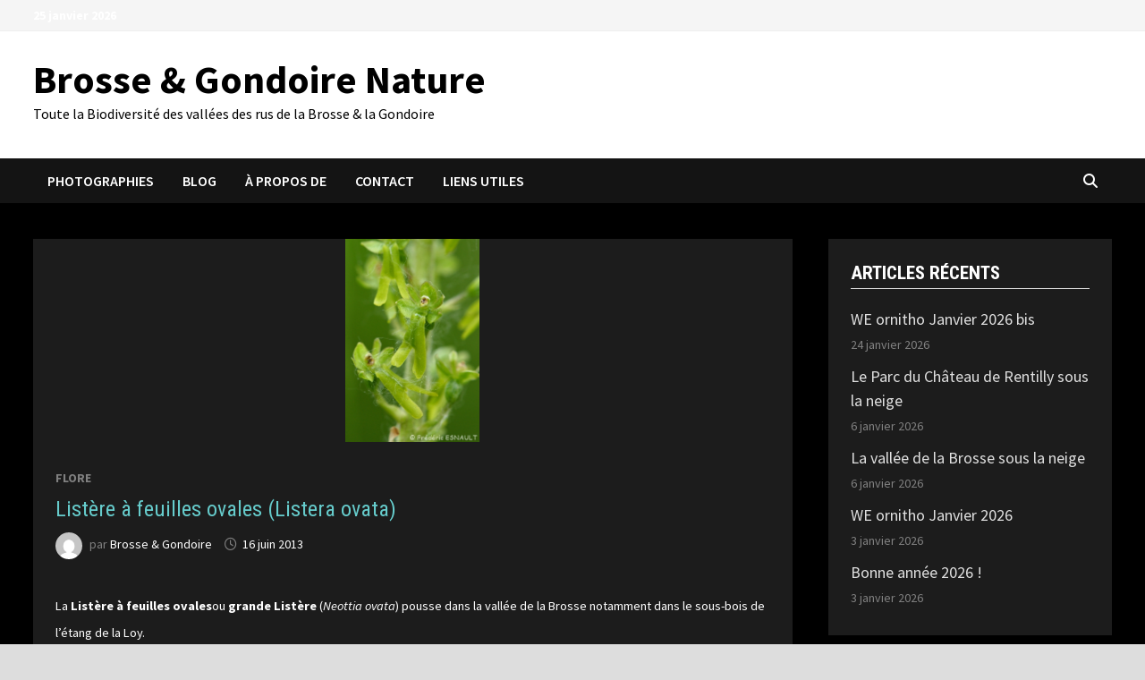

--- FILE ---
content_type: text/html; charset=UTF-8
request_url: http://brosse-et-gondoire.fr/listere-a-feuilles-ovales-listera-ovata/
body_size: 13922
content:
<!doctype html>
<html lang="fr-FR">
<head>
	<meta charset="UTF-8">
	<meta name="viewport" content="width=device-width, initial-scale=1">
	<link rel="profile" href="https://gmpg.org/xfn/11">

	<meta name='robots' content='index, follow, max-image-preview:large, max-snippet:-1, max-video-preview:-1' />

	<!-- This site is optimized with the Yoast SEO plugin v26.8 - https://yoast.com/product/yoast-seo-wordpress/ -->
	<title>Listère à feuilles ovales (Listera ovata) - Brosse &amp; Gondoire Nature</title>
	<meta name="description" content="La Listère à feuilles ovales (Neottia ovata) pousse dans la vallée de la Brosse notamment dans le sous-bois de l&#039;étang de la Loy." />
	<link rel="canonical" href="http://brosse-et-gondoire.fr/listere-a-feuilles-ovales-listera-ovata/" />
	<meta property="og:locale" content="fr_FR" />
	<meta property="og:type" content="article" />
	<meta property="og:title" content="Listère à feuilles ovales (Listera ovata) - Brosse &amp; Gondoire Nature" />
	<meta property="og:description" content="La Listère à feuilles ovales (Neottia ovata) pousse dans la vallée de la Brosse notamment dans le sous-bois de l&#039;étang de la Loy." />
	<meta property="og:url" content="http://brosse-et-gondoire.fr/listere-a-feuilles-ovales-listera-ovata/" />
	<meta property="og:site_name" content="Brosse &amp; Gondoire Nature" />
	<meta property="article:publisher" content="https://www.facebook.com/profile.php?id=100063848509993" />
	<meta property="article:published_time" content="2013-06-16T19:32:05+00:00" />
	<meta property="article:modified_time" content="2024-06-02T19:11:27+00:00" />
	<meta property="og:image" content="http://brosse-et-gondoire.fr/wp-content/uploads/2013/06/LA-BROSSE_2020-05-21_12-40-41.jpg?v=1600718721" />
	<meta property="og:image:width" content="331" />
	<meta property="og:image:height" content="500" />
	<meta property="og:image:type" content="image/jpeg" />
	<meta name="author" content="Brosse &amp; Gondoire" />
	<meta name="twitter:card" content="summary_large_image" />
	<meta name="twitter:label1" content="Écrit par" />
	<meta name="twitter:data1" content="Brosse &amp; Gondoire" />
	<meta name="twitter:label2" content="Durée de lecture estimée" />
	<meta name="twitter:data2" content="1 minute" />
	<script type="application/ld+json" class="yoast-schema-graph">{"@context":"https://schema.org","@graph":[{"@type":"Article","@id":"http://brosse-et-gondoire.fr/listere-a-feuilles-ovales-listera-ovata/#article","isPartOf":{"@id":"http://brosse-et-gondoire.fr/listere-a-feuilles-ovales-listera-ovata/"},"author":{"name":"Brosse &amp; Gondoire","@id":"http://brosse-et-gondoire.fr/#/schema/person/d265af3cfd0e6f1fb5d30119be4ba5a6"},"headline":"Listère à feuilles ovales (Listera ovata)","datePublished":"2013-06-16T19:32:05+00:00","dateModified":"2024-06-02T19:11:27+00:00","mainEntityOfPage":{"@id":"http://brosse-et-gondoire.fr/listere-a-feuilles-ovales-listera-ovata/"},"wordCount":78,"commentCount":0,"publisher":{"@id":"http://brosse-et-gondoire.fr/#organization"},"image":{"@id":"http://brosse-et-gondoire.fr/listere-a-feuilles-ovales-listera-ovata/#primaryimage"},"thumbnailUrl":"http://brosse-et-gondoire.fr/wp-content/uploads/2013/06/LA-BROSSE_2020-05-21_12-40-41.jpg?v=1600718721","keywords":["- Découverte &lt;2020","- Inventaire : Orchidées","- Inventaire : Tous","- Lieu : Bois de l'étang de la Loy","- Lieu : Mare à Lolo","- Lieu : Vallée du ru de la Brosse","Flore"],"articleSection":["Flore"],"inLanguage":"fr-FR","potentialAction":[{"@type":"CommentAction","name":"Comment","target":["http://brosse-et-gondoire.fr/listere-a-feuilles-ovales-listera-ovata/#respond"]}]},{"@type":"WebPage","@id":"http://brosse-et-gondoire.fr/listere-a-feuilles-ovales-listera-ovata/","url":"http://brosse-et-gondoire.fr/listere-a-feuilles-ovales-listera-ovata/","name":"Listère à feuilles ovales (Listera ovata) - Brosse &amp; Gondoire Nature","isPartOf":{"@id":"http://brosse-et-gondoire.fr/#website"},"primaryImageOfPage":{"@id":"http://brosse-et-gondoire.fr/listere-a-feuilles-ovales-listera-ovata/#primaryimage"},"image":{"@id":"http://brosse-et-gondoire.fr/listere-a-feuilles-ovales-listera-ovata/#primaryimage"},"thumbnailUrl":"http://brosse-et-gondoire.fr/wp-content/uploads/2013/06/LA-BROSSE_2020-05-21_12-40-41.jpg?v=1600718721","datePublished":"2013-06-16T19:32:05+00:00","dateModified":"2024-06-02T19:11:27+00:00","description":"La Listère à feuilles ovales (Neottia ovata) pousse dans la vallée de la Brosse notamment dans le sous-bois de l'étang de la Loy.","breadcrumb":{"@id":"http://brosse-et-gondoire.fr/listere-a-feuilles-ovales-listera-ovata/#breadcrumb"},"inLanguage":"fr-FR","potentialAction":[{"@type":"ReadAction","target":["http://brosse-et-gondoire.fr/listere-a-feuilles-ovales-listera-ovata/"]}]},{"@type":"ImageObject","inLanguage":"fr-FR","@id":"http://brosse-et-gondoire.fr/listere-a-feuilles-ovales-listera-ovata/#primaryimage","url":"http://brosse-et-gondoire.fr/wp-content/uploads/2013/06/LA-BROSSE_2020-05-21_12-40-41.jpg?v=1600718721","contentUrl":"http://brosse-et-gondoire.fr/wp-content/uploads/2013/06/LA-BROSSE_2020-05-21_12-40-41.jpg?v=1600718721","width":331,"height":500,"caption":"Listère à feuilles ovales (Listera ovata)"},{"@type":"BreadcrumbList","@id":"http://brosse-et-gondoire.fr/listere-a-feuilles-ovales-listera-ovata/#breadcrumb","itemListElement":[{"@type":"ListItem","position":1,"name":"Accueil","item":"http://brosse-et-gondoire.fr/"},{"@type":"ListItem","position":2,"name":"Blog","item":"http://brosse-et-gondoire.fr/blog/"},{"@type":"ListItem","position":3,"name":"Listère à feuilles ovales (Listera ovata)"}]},{"@type":"WebSite","@id":"http://brosse-et-gondoire.fr/#website","url":"http://brosse-et-gondoire.fr/","name":"Brosse & Gondoire Nature","description":"Toute la Biodiversité des vallées des rus de la Brosse &amp; la Gondoire","publisher":{"@id":"http://brosse-et-gondoire.fr/#organization"},"potentialAction":[{"@type":"SearchAction","target":{"@type":"EntryPoint","urlTemplate":"http://brosse-et-gondoire.fr/?s={search_term_string}"},"query-input":{"@type":"PropertyValueSpecification","valueRequired":true,"valueName":"search_term_string"}}],"inLanguage":"fr-FR"},{"@type":"Organization","@id":"http://brosse-et-gondoire.fr/#organization","name":"Brosse & Gondoire Nature","url":"http://brosse-et-gondoire.fr/","logo":{"@type":"ImageObject","inLanguage":"fr-FR","@id":"http://brosse-et-gondoire.fr/#/schema/logo/image/","url":"http://brosse-et-gondoire.fr/wp-content/uploads/2020/04/LA-BROSSE_2017-01-22_14-45-34.jpg?v=1586125716","contentUrl":"http://brosse-et-gondoire.fr/wp-content/uploads/2020/04/LA-BROSSE_2017-01-22_14-45-34.jpg?v=1586125716","width":500,"height":331,"caption":"Brosse & Gondoire Nature"},"image":{"@id":"http://brosse-et-gondoire.fr/#/schema/logo/image/"},"sameAs":["https://www.facebook.com/profile.php?id=100063848509993"]},{"@type":"Person","@id":"http://brosse-et-gondoire.fr/#/schema/person/d265af3cfd0e6f1fb5d30119be4ba5a6","name":"Brosse &amp; Gondoire","image":{"@type":"ImageObject","inLanguage":"fr-FR","@id":"http://brosse-et-gondoire.fr/#/schema/person/image/","url":"https://secure.gravatar.com/avatar/4e0d91f9cec228ae0482e83f8240ffa3cec783fe4ce18e8d9c2bbb382e522e09?s=96&d=mm&r=g","contentUrl":"https://secure.gravatar.com/avatar/4e0d91f9cec228ae0482e83f8240ffa3cec783fe4ce18e8d9c2bbb382e522e09?s=96&d=mm&r=g","caption":"Brosse &amp; Gondoire"},"sameAs":["http://www.brosse-et-gondoire.fr"],"url":"http://brosse-et-gondoire.fr/author/brosse-et-gondoire/"}]}</script>
	<!-- / Yoast SEO plugin. -->


<link rel='dns-prefetch' href='//fonts.googleapis.com' />
<link rel='dns-prefetch' href='//www.googletagmanager.com' />
<link rel="alternate" type="application/rss+xml" title="Brosse &amp; Gondoire Nature &raquo; Flux" href="http://brosse-et-gondoire.fr/feed/" />
<link rel="alternate" type="application/rss+xml" title="Brosse &amp; Gondoire Nature &raquo; Flux des commentaires" href="http://brosse-et-gondoire.fr/comments/feed/" />
<link rel="alternate" type="application/rss+xml" title="Brosse &amp; Gondoire Nature &raquo; Listère à feuilles ovales (Listera ovata) Flux des commentaires" href="http://brosse-et-gondoire.fr/listere-a-feuilles-ovales-listera-ovata/feed/" />
<link rel="alternate" title="oEmbed (JSON)" type="application/json+oembed" href="http://brosse-et-gondoire.fr/wp-json/oembed/1.0/embed?url=http%3A%2F%2Fbrosse-et-gondoire.fr%2Flistere-a-feuilles-ovales-listera-ovata%2F" />
<link rel="alternate" title="oEmbed (XML)" type="text/xml+oembed" href="http://brosse-et-gondoire.fr/wp-json/oembed/1.0/embed?url=http%3A%2F%2Fbrosse-et-gondoire.fr%2Flistere-a-feuilles-ovales-listera-ovata%2F&#038;format=xml" />
<style id='wp-img-auto-sizes-contain-inline-css' type='text/css'>
img:is([sizes=auto i],[sizes^="auto," i]){contain-intrinsic-size:3000px 1500px}
/*# sourceURL=wp-img-auto-sizes-contain-inline-css */
</style>
<style id='wp-block-library-inline-css' type='text/css'>
:root{--wp-block-synced-color:#7a00df;--wp-block-synced-color--rgb:122,0,223;--wp-bound-block-color:var(--wp-block-synced-color);--wp-editor-canvas-background:#ddd;--wp-admin-theme-color:#007cba;--wp-admin-theme-color--rgb:0,124,186;--wp-admin-theme-color-darker-10:#006ba1;--wp-admin-theme-color-darker-10--rgb:0,107,160.5;--wp-admin-theme-color-darker-20:#005a87;--wp-admin-theme-color-darker-20--rgb:0,90,135;--wp-admin-border-width-focus:2px}@media (min-resolution:192dpi){:root{--wp-admin-border-width-focus:1.5px}}.wp-element-button{cursor:pointer}:root .has-very-light-gray-background-color{background-color:#eee}:root .has-very-dark-gray-background-color{background-color:#313131}:root .has-very-light-gray-color{color:#eee}:root .has-very-dark-gray-color{color:#313131}:root .has-vivid-green-cyan-to-vivid-cyan-blue-gradient-background{background:linear-gradient(135deg,#00d084,#0693e3)}:root .has-purple-crush-gradient-background{background:linear-gradient(135deg,#34e2e4,#4721fb 50%,#ab1dfe)}:root .has-hazy-dawn-gradient-background{background:linear-gradient(135deg,#faaca8,#dad0ec)}:root .has-subdued-olive-gradient-background{background:linear-gradient(135deg,#fafae1,#67a671)}:root .has-atomic-cream-gradient-background{background:linear-gradient(135deg,#fdd79a,#004a59)}:root .has-nightshade-gradient-background{background:linear-gradient(135deg,#330968,#31cdcf)}:root .has-midnight-gradient-background{background:linear-gradient(135deg,#020381,#2874fc)}:root{--wp--preset--font-size--normal:16px;--wp--preset--font-size--huge:42px}.has-regular-font-size{font-size:1em}.has-larger-font-size{font-size:2.625em}.has-normal-font-size{font-size:var(--wp--preset--font-size--normal)}.has-huge-font-size{font-size:var(--wp--preset--font-size--huge)}.has-text-align-center{text-align:center}.has-text-align-left{text-align:left}.has-text-align-right{text-align:right}.has-fit-text{white-space:nowrap!important}#end-resizable-editor-section{display:none}.aligncenter{clear:both}.items-justified-left{justify-content:flex-start}.items-justified-center{justify-content:center}.items-justified-right{justify-content:flex-end}.items-justified-space-between{justify-content:space-between}.screen-reader-text{border:0;clip-path:inset(50%);height:1px;margin:-1px;overflow:hidden;padding:0;position:absolute;width:1px;word-wrap:normal!important}.screen-reader-text:focus{background-color:#ddd;clip-path:none;color:#444;display:block;font-size:1em;height:auto;left:5px;line-height:normal;padding:15px 23px 14px;text-decoration:none;top:5px;width:auto;z-index:100000}html :where(.has-border-color){border-style:solid}html :where([style*=border-top-color]){border-top-style:solid}html :where([style*=border-right-color]){border-right-style:solid}html :where([style*=border-bottom-color]){border-bottom-style:solid}html :where([style*=border-left-color]){border-left-style:solid}html :where([style*=border-width]){border-style:solid}html :where([style*=border-top-width]){border-top-style:solid}html :where([style*=border-right-width]){border-right-style:solid}html :where([style*=border-bottom-width]){border-bottom-style:solid}html :where([style*=border-left-width]){border-left-style:solid}html :where(img[class*=wp-image-]){height:auto;max-width:100%}:where(figure){margin:0 0 1em}html :where(.is-position-sticky){--wp-admin--admin-bar--position-offset:var(--wp-admin--admin-bar--height,0px)}@media screen and (max-width:600px){html :where(.is-position-sticky){--wp-admin--admin-bar--position-offset:0px}}

/*# sourceURL=wp-block-library-inline-css */
</style><style id='global-styles-inline-css' type='text/css'>
:root{--wp--preset--aspect-ratio--square: 1;--wp--preset--aspect-ratio--4-3: 4/3;--wp--preset--aspect-ratio--3-4: 3/4;--wp--preset--aspect-ratio--3-2: 3/2;--wp--preset--aspect-ratio--2-3: 2/3;--wp--preset--aspect-ratio--16-9: 16/9;--wp--preset--aspect-ratio--9-16: 9/16;--wp--preset--color--black: #000000;--wp--preset--color--cyan-bluish-gray: #abb8c3;--wp--preset--color--white: #ffffff;--wp--preset--color--pale-pink: #f78da7;--wp--preset--color--vivid-red: #cf2e2e;--wp--preset--color--luminous-vivid-orange: #ff6900;--wp--preset--color--luminous-vivid-amber: #fcb900;--wp--preset--color--light-green-cyan: #7bdcb5;--wp--preset--color--vivid-green-cyan: #00d084;--wp--preset--color--pale-cyan-blue: #8ed1fc;--wp--preset--color--vivid-cyan-blue: #0693e3;--wp--preset--color--vivid-purple: #9b51e0;--wp--preset--gradient--vivid-cyan-blue-to-vivid-purple: linear-gradient(135deg,rgb(6,147,227) 0%,rgb(155,81,224) 100%);--wp--preset--gradient--light-green-cyan-to-vivid-green-cyan: linear-gradient(135deg,rgb(122,220,180) 0%,rgb(0,208,130) 100%);--wp--preset--gradient--luminous-vivid-amber-to-luminous-vivid-orange: linear-gradient(135deg,rgb(252,185,0) 0%,rgb(255,105,0) 100%);--wp--preset--gradient--luminous-vivid-orange-to-vivid-red: linear-gradient(135deg,rgb(255,105,0) 0%,rgb(207,46,46) 100%);--wp--preset--gradient--very-light-gray-to-cyan-bluish-gray: linear-gradient(135deg,rgb(238,238,238) 0%,rgb(169,184,195) 100%);--wp--preset--gradient--cool-to-warm-spectrum: linear-gradient(135deg,rgb(74,234,220) 0%,rgb(151,120,209) 20%,rgb(207,42,186) 40%,rgb(238,44,130) 60%,rgb(251,105,98) 80%,rgb(254,248,76) 100%);--wp--preset--gradient--blush-light-purple: linear-gradient(135deg,rgb(255,206,236) 0%,rgb(152,150,240) 100%);--wp--preset--gradient--blush-bordeaux: linear-gradient(135deg,rgb(254,205,165) 0%,rgb(254,45,45) 50%,rgb(107,0,62) 100%);--wp--preset--gradient--luminous-dusk: linear-gradient(135deg,rgb(255,203,112) 0%,rgb(199,81,192) 50%,rgb(65,88,208) 100%);--wp--preset--gradient--pale-ocean: linear-gradient(135deg,rgb(255,245,203) 0%,rgb(182,227,212) 50%,rgb(51,167,181) 100%);--wp--preset--gradient--electric-grass: linear-gradient(135deg,rgb(202,248,128) 0%,rgb(113,206,126) 100%);--wp--preset--gradient--midnight: linear-gradient(135deg,rgb(2,3,129) 0%,rgb(40,116,252) 100%);--wp--preset--font-size--small: 13px;--wp--preset--font-size--medium: 20px;--wp--preset--font-size--large: 36px;--wp--preset--font-size--x-large: 42px;--wp--preset--spacing--20: 0.44rem;--wp--preset--spacing--30: 0.67rem;--wp--preset--spacing--40: 1rem;--wp--preset--spacing--50: 1.5rem;--wp--preset--spacing--60: 2.25rem;--wp--preset--spacing--70: 3.38rem;--wp--preset--spacing--80: 5.06rem;--wp--preset--shadow--natural: 6px 6px 9px rgba(0, 0, 0, 0.2);--wp--preset--shadow--deep: 12px 12px 50px rgba(0, 0, 0, 0.4);--wp--preset--shadow--sharp: 6px 6px 0px rgba(0, 0, 0, 0.2);--wp--preset--shadow--outlined: 6px 6px 0px -3px rgb(255, 255, 255), 6px 6px rgb(0, 0, 0);--wp--preset--shadow--crisp: 6px 6px 0px rgb(0, 0, 0);}:where(.is-layout-flex){gap: 0.5em;}:where(.is-layout-grid){gap: 0.5em;}body .is-layout-flex{display: flex;}.is-layout-flex{flex-wrap: wrap;align-items: center;}.is-layout-flex > :is(*, div){margin: 0;}body .is-layout-grid{display: grid;}.is-layout-grid > :is(*, div){margin: 0;}:where(.wp-block-columns.is-layout-flex){gap: 2em;}:where(.wp-block-columns.is-layout-grid){gap: 2em;}:where(.wp-block-post-template.is-layout-flex){gap: 1.25em;}:where(.wp-block-post-template.is-layout-grid){gap: 1.25em;}.has-black-color{color: var(--wp--preset--color--black) !important;}.has-cyan-bluish-gray-color{color: var(--wp--preset--color--cyan-bluish-gray) !important;}.has-white-color{color: var(--wp--preset--color--white) !important;}.has-pale-pink-color{color: var(--wp--preset--color--pale-pink) !important;}.has-vivid-red-color{color: var(--wp--preset--color--vivid-red) !important;}.has-luminous-vivid-orange-color{color: var(--wp--preset--color--luminous-vivid-orange) !important;}.has-luminous-vivid-amber-color{color: var(--wp--preset--color--luminous-vivid-amber) !important;}.has-light-green-cyan-color{color: var(--wp--preset--color--light-green-cyan) !important;}.has-vivid-green-cyan-color{color: var(--wp--preset--color--vivid-green-cyan) !important;}.has-pale-cyan-blue-color{color: var(--wp--preset--color--pale-cyan-blue) !important;}.has-vivid-cyan-blue-color{color: var(--wp--preset--color--vivid-cyan-blue) !important;}.has-vivid-purple-color{color: var(--wp--preset--color--vivid-purple) !important;}.has-black-background-color{background-color: var(--wp--preset--color--black) !important;}.has-cyan-bluish-gray-background-color{background-color: var(--wp--preset--color--cyan-bluish-gray) !important;}.has-white-background-color{background-color: var(--wp--preset--color--white) !important;}.has-pale-pink-background-color{background-color: var(--wp--preset--color--pale-pink) !important;}.has-vivid-red-background-color{background-color: var(--wp--preset--color--vivid-red) !important;}.has-luminous-vivid-orange-background-color{background-color: var(--wp--preset--color--luminous-vivid-orange) !important;}.has-luminous-vivid-amber-background-color{background-color: var(--wp--preset--color--luminous-vivid-amber) !important;}.has-light-green-cyan-background-color{background-color: var(--wp--preset--color--light-green-cyan) !important;}.has-vivid-green-cyan-background-color{background-color: var(--wp--preset--color--vivid-green-cyan) !important;}.has-pale-cyan-blue-background-color{background-color: var(--wp--preset--color--pale-cyan-blue) !important;}.has-vivid-cyan-blue-background-color{background-color: var(--wp--preset--color--vivid-cyan-blue) !important;}.has-vivid-purple-background-color{background-color: var(--wp--preset--color--vivid-purple) !important;}.has-black-border-color{border-color: var(--wp--preset--color--black) !important;}.has-cyan-bluish-gray-border-color{border-color: var(--wp--preset--color--cyan-bluish-gray) !important;}.has-white-border-color{border-color: var(--wp--preset--color--white) !important;}.has-pale-pink-border-color{border-color: var(--wp--preset--color--pale-pink) !important;}.has-vivid-red-border-color{border-color: var(--wp--preset--color--vivid-red) !important;}.has-luminous-vivid-orange-border-color{border-color: var(--wp--preset--color--luminous-vivid-orange) !important;}.has-luminous-vivid-amber-border-color{border-color: var(--wp--preset--color--luminous-vivid-amber) !important;}.has-light-green-cyan-border-color{border-color: var(--wp--preset--color--light-green-cyan) !important;}.has-vivid-green-cyan-border-color{border-color: var(--wp--preset--color--vivid-green-cyan) !important;}.has-pale-cyan-blue-border-color{border-color: var(--wp--preset--color--pale-cyan-blue) !important;}.has-vivid-cyan-blue-border-color{border-color: var(--wp--preset--color--vivid-cyan-blue) !important;}.has-vivid-purple-border-color{border-color: var(--wp--preset--color--vivid-purple) !important;}.has-vivid-cyan-blue-to-vivid-purple-gradient-background{background: var(--wp--preset--gradient--vivid-cyan-blue-to-vivid-purple) !important;}.has-light-green-cyan-to-vivid-green-cyan-gradient-background{background: var(--wp--preset--gradient--light-green-cyan-to-vivid-green-cyan) !important;}.has-luminous-vivid-amber-to-luminous-vivid-orange-gradient-background{background: var(--wp--preset--gradient--luminous-vivid-amber-to-luminous-vivid-orange) !important;}.has-luminous-vivid-orange-to-vivid-red-gradient-background{background: var(--wp--preset--gradient--luminous-vivid-orange-to-vivid-red) !important;}.has-very-light-gray-to-cyan-bluish-gray-gradient-background{background: var(--wp--preset--gradient--very-light-gray-to-cyan-bluish-gray) !important;}.has-cool-to-warm-spectrum-gradient-background{background: var(--wp--preset--gradient--cool-to-warm-spectrum) !important;}.has-blush-light-purple-gradient-background{background: var(--wp--preset--gradient--blush-light-purple) !important;}.has-blush-bordeaux-gradient-background{background: var(--wp--preset--gradient--blush-bordeaux) !important;}.has-luminous-dusk-gradient-background{background: var(--wp--preset--gradient--luminous-dusk) !important;}.has-pale-ocean-gradient-background{background: var(--wp--preset--gradient--pale-ocean) !important;}.has-electric-grass-gradient-background{background: var(--wp--preset--gradient--electric-grass) !important;}.has-midnight-gradient-background{background: var(--wp--preset--gradient--midnight) !important;}.has-small-font-size{font-size: var(--wp--preset--font-size--small) !important;}.has-medium-font-size{font-size: var(--wp--preset--font-size--medium) !important;}.has-large-font-size{font-size: var(--wp--preset--font-size--large) !important;}.has-x-large-font-size{font-size: var(--wp--preset--font-size--x-large) !important;}
/*# sourceURL=global-styles-inline-css */
</style>

<style id='classic-theme-styles-inline-css' type='text/css'>
/*! This file is auto-generated */
.wp-block-button__link{color:#fff;background-color:#32373c;border-radius:9999px;box-shadow:none;text-decoration:none;padding:calc(.667em + 2px) calc(1.333em + 2px);font-size:1.125em}.wp-block-file__button{background:#32373c;color:#fff;text-decoration:none}
/*# sourceURL=/wp-includes/css/classic-themes.min.css */
</style>
<link rel='stylesheet' id='wpo_min-header-0-css' href='http://brosse-et-gondoire.fr/wp-content/cache/wpo-minify/1769279739/assets/wpo-minify-header-a32849e3.min.css' type='text/css' media='all' />
<script type="text/javascript" id="wpo_min-header-0-js-extra">
/* <![CDATA[ */
var twb = {"nonce":"837729c6b7","ajax_url":"http://brosse-et-gondoire.fr/wp-admin/admin-ajax.php","plugin_url":"http://brosse-et-gondoire.fr/wp-content/plugins/photo-gallery/booster","href":"http://brosse-et-gondoire.fr/wp-admin/admin.php?page=twbbwg_photo-gallery"};
var twb = {"nonce":"837729c6b7","ajax_url":"http://brosse-et-gondoire.fr/wp-admin/admin-ajax.php","plugin_url":"http://brosse-et-gondoire.fr/wp-content/plugins/photo-gallery/booster","href":"http://brosse-et-gondoire.fr/wp-admin/admin.php?page=twbbwg_photo-gallery"};
var bwg_objectsL10n = {"bwg_field_required":"field is required.","bwg_mail_validation":"This is not a valid email address.","bwg_search_result":"There are no images matching your search.","bwg_select_tag":"Select Tag","bwg_order_by":"Order By","bwg_search":"Search","bwg_show_ecommerce":"Show Ecommerce","bwg_hide_ecommerce":"Hide Ecommerce","bwg_show_comments":"Show Comments","bwg_hide_comments":"Hide Comments","bwg_restore":"Restore","bwg_maximize":"Maximize","bwg_fullscreen":"Fullscreen","bwg_exit_fullscreen":"Exit Fullscreen","bwg_search_tag":"SEARCH...","bwg_tag_no_match":"No tags found","bwg_all_tags_selected":"All tags selected","bwg_tags_selected":"tags selected","play":"Play","pause":"Pause","is_pro":"","bwg_play":"Play","bwg_pause":"Pause","bwg_hide_info":"Hide info","bwg_show_info":"Show info","bwg_hide_rating":"Hide rating","bwg_show_rating":"Show rating","ok":"Ok","cancel":"Cancel","select_all":"Select all","lazy_load":"0","lazy_loader":"http://brosse-et-gondoire.fr/wp-content/plugins/photo-gallery/images/ajax_loader.png","front_ajax":"0","bwg_tag_see_all":"see all tags","bwg_tag_see_less":"see less tags"};
//# sourceURL=wpo_min-header-0-js-extra
/* ]]> */
</script>
<script type="text/javascript" src="http://brosse-et-gondoire.fr/wp-content/cache/wpo-minify/1769279739/assets/wpo-minify-header-a45d6f5c.min.js" id="wpo_min-header-0-js"></script>
<link rel="https://api.w.org/" href="http://brosse-et-gondoire.fr/wp-json/" /><link rel="alternate" title="JSON" type="application/json" href="http://brosse-et-gondoire.fr/wp-json/wp/v2/posts/2658" /><link rel="EditURI" type="application/rsd+xml" title="RSD" href="http://brosse-et-gondoire.fr/xmlrpc.php?rsd" />
<meta name="generator" content="WordPress 6.9" />
<link rel='shortlink' href='http://brosse-et-gondoire.fr/?p=2658' />

		<!-- GA Google Analytics @ https://m0n.co/ga -->
		<script async src="https://www.googletagmanager.com/gtag/js?id=G-KQZK30K6YT"></script>
		<script>
			window.dataLayer = window.dataLayer || [];
			function gtag(){dataLayer.push(arguments);}
			gtag('js', new Date());
			gtag('config', 'G-KQZK30K6YT');
		</script>

	<meta name="generator" content="Site Kit by Google 1.170.0" /><link rel="pingback" href="http://brosse-et-gondoire.fr/xmlrpc.php"><link rel="icon" href="http://brosse-et-gondoire.fr/wp-content/uploads/2020/04/cropped-LA-BROSSE_2017-01-22_14-46-08-32x32.jpg?v=1586207568" sizes="32x32" />
<link rel="icon" href="http://brosse-et-gondoire.fr/wp-content/uploads/2020/04/cropped-LA-BROSSE_2017-01-22_14-46-08-192x192.jpg?v=1586207568" sizes="192x192" />
<link rel="apple-touch-icon" href="http://brosse-et-gondoire.fr/wp-content/uploads/2020/04/cropped-LA-BROSSE_2017-01-22_14-46-08-180x180.jpg?v=1586207568" />
<meta name="msapplication-TileImage" content="http://brosse-et-gondoire.fr/wp-content/uploads/2020/04/cropped-LA-BROSSE_2017-01-22_14-46-08-270x270.jpg?v=1586207568" />
		<style type="text/css" id="wp-custom-css">
			.BN-Titre-Article
{
	//color: #99cc00;
	// color : #4F9E9E;
	color : #66CCCC;
	//font-size:18px!important;
}

.BN-Titre-Article-Normal
{
	color: #E0E0E0;
	//font-size:18px!important;
}

.BN-Etiquette
{
	//color: #CC66CC;
	color: #993399;
	font-size:14px!important;
}

.BN-Photographies
{ 
	text-align:center;
	font-size:14px!important;
}

.current_page_item a
{
	color: Grey!important;
}

.cat-links a
{
		color : Grey!important;
}

.entry-meta
{
	color : Grey!important;
}



.entry-title
{
	font-size:24px!important;
}

.post-date
{
	color : Grey!important;
	font-size:14px;
}

.post-thumbnail {
	text-align:center!important;
}

.size-bam-large
{
		max-width:150px;
}

.size-bam-featured
{
	max-width:150px;
	margin-top:10px;
}

.related-post-thumbnail
{		text-align:center!important;
}
.size-bam-thumb
{
	width:50%;
	height:50%;
}

.gallery
{
  text-align:center!important;
	background-color:black;
}

.gallery-item 
{
  padding:10px;
	vertical-align: top;
	font-size:14px!important;
}

.gallery-icon
{
  text-align:center;  
	height: auto;
  max-width: 97%;
}

.gallery-caption
{
    height: auto;
    max-width: 97%;
    vertical-align: middle;
}

.BN-Galerie
{
	flex-direction:row!important;
	display:flex;
	flex-wrap: wrap;
	justify-content: center;
}

.BN-Figure
{
	text-align: center;
	margin-left :10px;
}

.BN-ListeEspece
{
	font-size:14px;
}

.comment-content
{
	font-size:14px;
}		</style>
		
		<style type="text/css" id="theme-custom-css">
			/* Color CSS */
                
                    blockquote {
                        border-left: 4px solid #000000;
                    }

                    button,
                    input[type="button"],
                    input[type="reset"],
                    input[type="submit"] {
                        background: #000000;
                    }

                    .wp-block-search .wp-block-search__button {
                        background: #000000;
                    }

                    .bam-readmore {
                        background: #000000;
                    }

                    .site-title a, .site-description {
                        color: #000000;
                    }

                    .site-header.default-style .main-navigation ul li a:hover {
                        color: #000000;
                    }

                    .site-header.default-style .main-navigation ul ul li a:hover {
                        background: #000000;
                    }

                    .site-header.default-style .main-navigation .current_page_item > a,
                    .site-header.default-style .main-navigation .current-menu-item > a,
                    .site-header.default-style .main-navigation .current_page_ancestor > a,
                    .site-header.default-style .main-navigation .current-menu-ancestor > a {
                        color: #000000;
                    }

                    .site-header.horizontal-style .main-navigation ul li a:hover {
                        color: #000000;
                    }

                    .site-header.horizontal-style .main-navigation ul ul li a:hover {
                        background: #000000;
                    }

                    .site-header.horizontal-style .main-navigation .current_page_item > a,
                    .site-header.horizontal-style .main-navigation .current-menu-item > a,
                    .site-header.horizontal-style .main-navigation .current_page_ancestor > a,
                    .site-header.horizontal-style .main-navigation .current-menu-ancestor > a {
                        color: #000000;
                    }

                    .posts-navigation .nav-previous a:hover,
                    .posts-navigation .nav-next a:hover {
                        color: #000000;
                    }

                    .post-navigation .nav-previous .post-title:hover,
                    .post-navigation .nav-next .post-title:hover {
                        color: #000000;
                    }

                    .pagination .page-numbers.current {
                        background: #000000;
                        border: 1px solid #000000;
                        color: #ffffff;
                    }
                      
                    .pagination a.page-numbers:hover {
                        background: #000000;
                        border: 1px solid #000000;
                    }

                    .widget a:hover,
                    .widget ul li a:hover {
                        color: #000000;
                    }

                    li.bm-tab.th-ui-state-active a {
                        border-bottom: 1px solid #000000;
                    }

                    .footer-widget-area .widget a:hover {
                        color: #000000;
                    }

                    .bms-title a:hover {
                        color: #000000;
                    }

                    .bam-entry .entry-title a:hover {
                        color: #000000;
                    }

                    .related-post-meta a:hover,
                    .entry-meta a:hover {
                        color: #000000;
                    }

                    .related-post-meta .byline a:hover,
                    .entry-meta .byline a:hover {
                        color: #000000;
                    }

                    .cat-links a {
                        color: #000000;
                    }

                    .tags-links a:hover {
                        background: #000000;
                    }

                    .related-post-title a:hover {
                        color: #000000;
                    }

                    .author-posts-link:hover {
                        color: #000000;
                    }

                    .comment-author a {
                        color: #000000;
                    }

                    .comment-metadata a:hover,
                    .comment-metadata a:focus,
                    .pingback .comment-edit-link:hover,
                    .pingback .comment-edit-link:focus {
                        color: #000000;
                    }

                    .comment-reply-link:hover,
                    .comment-reply-link:focus {
                        background: #000000;
                    }

                    .comment-notes a:hover,
                    .comment-awaiting-moderation a:hover,
                    .logged-in-as a:hover,
                    .form-allowed-tags a:hover {
                        color: #000000;
                    }

                    .required {
                        color: #000000;
                    }

                    .comment-reply-title small a:before {
                        color: #000000;
                    }

                    .wp-block-quote {
                        border-left: 4px solid #000000;
                    }

                    .wp-block-quote[style*="text-align:right"], .wp-block-quote[style*="text-align: right"] {
                        border-right: 4px solid #000000;
                    }

                    .site-info a:hover {
                        color: #000000;
                    }

                    #bam-tags a, .widget_tag_cloud .tagcloud a {
                        background: #000000;
                    }

                
                    .page-content a:hover,
                    .entry-content a:hover {
                        color: #00aeef;
                    }
                
                    button:hover,
                    input[type="button"]:hover,
                    input[type="reset"]:hover,
                    input[type="submit"]:hover,
                    .wp-block-search .wp-block-search__button:hover,
                    .bam-readmore:hover {
                        background: #ffffff;
                    }
                
                    body.boxed-layout.custom-background,
                    body.boxed-layout {
                        background-color: #dddddd;
                    }
                
                    body.boxed-layout #page {
                        background: #000000;
                    }
                
                    body.boxed-layout.custom-background.separate-containers,
                    body.boxed-layout.separate-containers {
                        background-color: #dddddd;
                    }
                
                    body.boxed-layout.separate-containers .site-content {
                        background: #000000;
                    }
                
                    body.wide-layout.custom-background.separate-containers,
                    body.wide-layout.separate-containers {
                        background-color: #eeeeee;
                    }
                
                    body.separate-containers .blog-entry-inner,
                    body.separate-containers.single .site-main,
                    body.separate-containers.page .site-main,
                    body.separate-containers #secondary .widget {
                        background: #1c1c1c;
                    }
                
                    .related-post-meta, 
                    .entry-meta,
                    .related-post-meta .byline a, 
                    .entry-meta .byline a,
                    .related-post-meta a, 
                    .entry-meta a {
                        color: #ffffff;
                    }
                /* Typography CSS */body, button, input, select, optgroup, textarea{color:#ffffff;}h1, h2, h3, h4, h5, h6, .site-title, .bam-entry .entry-title a, .widget-title, .is-style-bam-widget-title, .entry-title, .related-section-title, .related-post-title a, .single .entry-title, .archive .page-title{color:#ffffff;}h3{color:#ffffff;}h4{color:#ffffff;}.bam-single-post .entry-content{color:#ffffff;}		</style>

	</head>

<body class="wp-singular post-template-default single single-post postid-2658 single-format-standard wp-embed-responsive wp-theme-bam boxed-layout right-sidebar separate-containers">



<div id="page" class="site">
	<a class="skip-link screen-reader-text" href="#content">Passer au contenu</a>

	
<div id="topbar" class="bam-topbar clearfix">

    <div class="container">

                    <span class="bam-date">25 janvier 2026</span>
        
        
        
    </div>

</div>
	


<header id="masthead" class="site-header default-style">

    
    

<div id="site-header-inner" class="clearfix container left-logo">

    <div class="site-branding">
    <div class="site-branding-inner">

        
        <div class="site-branding-text">
                            <p class="site-title"><a href="http://brosse-et-gondoire.fr/" rel="home">Brosse &amp; Gondoire Nature</a></p>
                                <p class="site-description">Toute la Biodiversité des vallées des rus de la Brosse &amp; la Gondoire</p>
                    </div><!-- .site-branding-text -->

    </div><!-- .site-branding-inner -->
</div><!-- .site-branding -->
        
</div><!-- #site-header-inner -->



<nav id="site-navigation" class="main-navigation">

    <div id="site-navigation-inner" class="container align-left show-search">
        
        <div class="menu-principal-container"><ul id="primary-menu" class="menu"><li id="menu-item-16" class="menu-item menu-item-type-custom menu-item-object-custom menu-item-16"><a href="http://brosse-et-gondoire.biosphere-nature.com/">Photographies</a></li>
<li id="menu-item-18" class="menu-item menu-item-type-post_type menu-item-object-page current_page_parent menu-item-18"><a href="http://brosse-et-gondoire.fr/blog/">Blog</a></li>
<li id="menu-item-17" class="menu-item menu-item-type-post_type menu-item-object-page menu-item-17"><a href="http://brosse-et-gondoire.fr/a-propos-de/">À propos de</a></li>
<li id="menu-item-19" class="menu-item menu-item-type-post_type menu-item-object-page menu-item-19"><a href="http://brosse-et-gondoire.fr/contact/">Contact</a></li>
<li id="menu-item-1448" class="menu-item menu-item-type-post_type menu-item-object-page menu-item-1448"><a href="http://brosse-et-gondoire.fr/liens-utiles/">Liens utiles</a></li>
</ul></div><div class="bam-search-button-icon">
    <i class="fas fa-search" aria-hidden="true"></i>
</div>
<div class="bam-search-box-container">
    <div class="bam-search-box">
        <form role="search" method="get" class="search-form" action="http://brosse-et-gondoire.fr/">
				<label>
					<span class="screen-reader-text">Rechercher :</span>
					<input type="search" class="search-field" placeholder="Rechercher…" value="" name="s" />
				</label>
				<input type="submit" class="search-submit" value="Rechercher" />
			</form>    </div><!-- th-search-box -->
</div><!-- .th-search-box-container -->

        <button class="menu-toggle" aria-controls="primary-menu" aria-expanded="false" data-toggle-target=".mobile-navigation"><i class="fas fa-bars"></i>Menu</button>
        
    </div><!-- .container -->
    
</nav><!-- #site-navigation -->
<div class="mobile-dropdown">
    <nav class="mobile-navigation">
        <div class="menu-principal-container"><ul id="primary-menu-mobile" class="menu"><li class="menu-item menu-item-type-custom menu-item-object-custom menu-item-16"><a href="http://brosse-et-gondoire.biosphere-nature.com/">Photographies</a></li>
<li class="menu-item menu-item-type-post_type menu-item-object-page current_page_parent menu-item-18"><a href="http://brosse-et-gondoire.fr/blog/">Blog</a></li>
<li class="menu-item menu-item-type-post_type menu-item-object-page menu-item-17"><a href="http://brosse-et-gondoire.fr/a-propos-de/">À propos de</a></li>
<li class="menu-item menu-item-type-post_type menu-item-object-page menu-item-19"><a href="http://brosse-et-gondoire.fr/contact/">Contact</a></li>
<li class="menu-item menu-item-type-post_type menu-item-object-page menu-item-1448"><a href="http://brosse-et-gondoire.fr/liens-utiles/">Liens utiles</a></li>
</ul></div>    </nav>
</div>

    
         
</header><!-- #masthead -->


	
	<div id="content" class="site-content">
		<div class="container">

	
	<div id="primary" class="content-area">

		
		<main id="main" class="site-main">

			
			
<article id="post-2658" class="bam-single-post post-2658 post type-post status-publish format-standard has-post-thumbnail hentry category-flore tag-decouverte-2020-2 tag-zinventaire-orchidees tag-inventaire-tous tag-bois-de-letang-de-la-loy tag-lieu-mare-a-lolo tag-vallee-du-ru-de-la-brosse tag-flore">

					<div class="post-thumbnail">
					<img width="331" height="500" src="http://brosse-et-gondoire.fr/wp-content/uploads/2013/06/LA-BROSSE_2020-05-21_12-40-41.jpg?v=1600718721" class="attachment-bam-large size-bam-large wp-post-image" alt="Listère à feuilles ovales (Listera ovata)" decoding="async" fetchpriority="high" srcset="http://brosse-et-gondoire.fr/wp-content/uploads/2013/06/LA-BROSSE_2020-05-21_12-40-41.jpg?v=1600718721 331w, http://brosse-et-gondoire.fr/wp-content/uploads/2013/06/LA-BROSSE_2020-05-21_12-40-41-199x300.jpg?v=1600718721 199w" sizes="(max-width: 331px) 100vw, 331px" />				</div><!-- .post-thumbnail -->
			
		
	<div class="category-list">
		<span class="cat-links"><a href="http://brosse-et-gondoire.fr/category/flore/" rel="category tag">Flore</a></span>	</div><!-- .category-list -->

	<header class="entry-header">
		<h1 class="entry-title"><div class="BN-Titre-Article">Listère à feuilles ovales (Listera ovata)</div></h1>			<div class="entry-meta">
				<span class="byline"> <img class="author-photo" alt="Brosse &#038; Gondoire" src="https://secure.gravatar.com/avatar/4e0d91f9cec228ae0482e83f8240ffa3cec783fe4ce18e8d9c2bbb382e522e09?s=96&#038;d=mm&#038;r=g" />par <span class="author vcard"><a class="url fn n" href="http://brosse-et-gondoire.fr/author/brosse-et-gondoire/">Brosse &#038; Gondoire</a></span></span><span class="posted-on"><i class="far fa-clock"></i><a href="http://brosse-et-gondoire.fr/listere-a-feuilles-ovales-listera-ovata/" rel="bookmark"><time class="entry-date published sm-hu" datetime="2013-06-16T21:32:05+02:00">16 juin 2013</time><time class="updated" datetime="2024-06-02T21:11:27+02:00">2 juin 2024</time></a></span>			</div><!-- .entry-meta -->
			</header><!-- .entry-header -->

	
	
	
	<div class="entry-content">
		<p><small>La <strong>Listère à feuilles ovales</strong>ou <strong>grande Listère</strong> (<em>Neottia ovata</em>) pousse dans la vallée de la Brosse notamment dans le sous-bois de l&rsquo;étang de la Loy.</small></p>
<div id='gallery-1' class='gallery galleryid-2658 gallery-columns-2 gallery-size-medium'><figure class='gallery-item'>
			<div class='gallery-icon portrait'>
				<a href='http://brosse-et-gondoire.fr/listere-a-feuilles-ovales-listera-ovata/la-listere-a-feuilles-ovales-listera-ovata-2/'><img decoding="async" width="199" height="300" src="http://brosse-et-gondoire.fr/wp-content/uploads/2013/06/LA-BROSSE_2020-05-21_12-40-41-199x300.jpg?v=1600718721" class="attachment-medium size-medium" alt="Listère à feuilles ovales (Listera ovata)" aria-describedby="gallery-1-2763" srcset="http://brosse-et-gondoire.fr/wp-content/uploads/2013/06/LA-BROSSE_2020-05-21_12-40-41-199x300.jpg?v=1600718721 199w, http://brosse-et-gondoire.fr/wp-content/uploads/2013/06/LA-BROSSE_2020-05-21_12-40-41.jpg?v=1600718721 331w" sizes="(max-width: 199px) 100vw, 199px" /></a>
			</div>
				<figcaption class='wp-caption-text gallery-caption' id='gallery-1-2763'>
				Listère à feuilles ovales (Listera ovata)
				</figcaption></figure><figure class='gallery-item'>
			<div class='gallery-icon portrait'>
				<a href='http://brosse-et-gondoire.fr/listere-a-feuilles-ovales-listera-ovata/la-listere-a-feuilles-ovales-listera-ovata/'><img decoding="async" width="199" height="300" src="http://brosse-et-gondoire.fr/wp-content/uploads/2013/06/LA-BROSSE_2020-05-21_12-40-22-199x300.jpg?v=1600718703" class="attachment-medium size-medium" alt="Listère à feuilles ovales (Listera ovata)" aria-describedby="gallery-1-2762" srcset="http://brosse-et-gondoire.fr/wp-content/uploads/2013/06/LA-BROSSE_2020-05-21_12-40-22-199x300.jpg?v=1600718703 199w, http://brosse-et-gondoire.fr/wp-content/uploads/2013/06/LA-BROSSE_2020-05-21_12-40-22.jpg?v=1600718703 331w" sizes="(max-width: 199px) 100vw, 199px" /></a>
			</div>
				<figcaption class='wp-caption-text gallery-caption' id='gallery-1-2762'>
				Listère à feuilles ovales (Listera ovata)
				</figcaption></figure><figure class='gallery-item'>
			<div class='gallery-icon portrait'>
				<a href='http://brosse-et-gondoire.fr/orchidees-de-brosse-gondoire/listere-a-feuilles-ovales-listera-ovata/'><img loading="lazy" decoding="async" width="201" height="300" src="http://brosse-et-gondoire.fr/wp-content/uploads/2020/04/LA-BROSSE_2013-06-16_15-02-11-201x300.jpg?v=1586294819" class="attachment-medium size-medium" alt="Listère à feuilles ovales (Listera ovata)" aria-describedby="gallery-1-686" srcset="http://brosse-et-gondoire.fr/wp-content/uploads/2020/04/LA-BROSSE_2013-06-16_15-02-11-201x300.jpg?v=1586294819 201w, http://brosse-et-gondoire.fr/wp-content/uploads/2020/04/LA-BROSSE_2013-06-16_15-02-11.jpg?v=1586294819 335w" sizes="auto, (max-width: 201px) 100vw, 201px" /></a>
			</div>
				<figcaption class='wp-caption-text gallery-caption' id='gallery-1-686'>
				Listère à feuilles ovales (Listera ovata)
				</figcaption></figure><figure class='gallery-item'>
			<div class='gallery-icon portrait'>
				<a href='http://brosse-et-gondoire.fr/listere-a-feuilles-ovales-listera-ovata/la-listere-a-feuilles-ovales-listera-ovata-3/'><img loading="lazy" decoding="async" width="199" height="300" src="http://brosse-et-gondoire.fr/wp-content/uploads/2013/06/LA-BROSSE_2020-05-21_12-42-41-199x300.jpg?v=1600718740" class="attachment-medium size-medium" alt="Listère à feuilles ovales (Listera ovata)" aria-describedby="gallery-1-2764" srcset="http://brosse-et-gondoire.fr/wp-content/uploads/2013/06/LA-BROSSE_2020-05-21_12-42-41-199x300.jpg?v=1600718740 199w, http://brosse-et-gondoire.fr/wp-content/uploads/2013/06/LA-BROSSE_2020-05-21_12-42-41.jpg?v=1600718740 331w" sizes="auto, (max-width: 199px) 100vw, 199px" /></a>
			</div>
				<figcaption class='wp-caption-text gallery-caption' id='gallery-1-2764'>
				Listère à feuilles ovales (Listera ovata)
				</figcaption></figure>
		</div>

<p><small>Pour se référer à l’<strong>Inventaire National du Patrimoine Naturel</strong> (INPN), c’est <a href="https://inpn.mnhn.fr/espece/cd_nom/109507" target="_blank" rel="noopener noreferrer">ICI</a><br />
Pour se référer à la description de <strong>Wikipedia</strong>, c’est <a href="https://fr.wikipedia.org/wiki/List%C3%A8re_%C3%A0_feuilles_ovales" target="_blank" rel="noopener noreferrer">ICI</a><br />
Pour se référer à la description de <strong>FloreAlpes</strong>, c’est <a href="https://www.florealpes.com/fiche_grandelistere.php" target="_blank" rel="noopener noreferrer">ICI</a><br />
</small></p>
	</div><!-- .entry-content -->

	
	<footer class="entry-footer">
		<div class="tags-links"><span class="bam-tags-title">Étiquetté</span><a href="http://brosse-et-gondoire.fr/tag/decouverte-2020-2/" rel="tag">- Découverte &lt;2020</a><a href="http://brosse-et-gondoire.fr/tag/zinventaire-orchidees/" rel="tag">- Inventaire : Orchidées</a><a href="http://brosse-et-gondoire.fr/tag/inventaire-tous/" rel="tag">- Inventaire : Tous</a><a href="http://brosse-et-gondoire.fr/tag/bois-de-letang-de-la-loy/" rel="tag">- Lieu : Bois de l'étang de la Loy</a><a href="http://brosse-et-gondoire.fr/tag/lieu-mare-a-lolo/" rel="tag">- Lieu : Mare à Lolo</a><a href="http://brosse-et-gondoire.fr/tag/vallee-du-ru-de-la-brosse/" rel="tag">- Lieu : Vallée du ru de la Brosse</a><a href="http://brosse-et-gondoire.fr/tag/flore/" rel="tag">Flore</a></div>	</footer><!-- .entry-footer -->

	
</article><!-- #post-2658 -->
<div id="comments" class="comments-area">

		<div id="respond" class="comment-respond">
		<h3 id="reply-title" class="comment-reply-title">Laisser un commentaire <small><a rel="nofollow" id="cancel-comment-reply-link" href="/listere-a-feuilles-ovales-listera-ovata/#respond" style="display:none;">Annuler la réponse</a></small></h3><form action="http://brosse-et-gondoire.fr/wp-comments-post.php" method="post" id="commentform" class="comment-form"><p class="comment-notes"><span id="email-notes">Votre adresse e-mail ne sera pas publiée.</span> <span class="required-field-message">Les champs obligatoires sont indiqués avec <span class="required">*</span></span></p><p class="comment-form-comment"><label for="comment">Commentaire <span class="required">*</span></label> <textarea id="comment" name="comment" cols="45" rows="8" maxlength="65525" required></textarea></p><p class="comment-form-author"><label for="author">Nom <span class="required">*</span></label> <input id="author" name="author" type="text" value="" size="30" maxlength="245" autocomplete="name" required /></p>
<p class="comment-form-email"><label for="email">E-mail <span class="required">*</span></label> <input id="email" name="email" type="email" value="" size="30" maxlength="100" aria-describedby="email-notes" autocomplete="email" required /></p>
<p class="comment-form-url"><label for="url">Site web</label> <input id="url" name="url" type="url" value="" size="30" maxlength="200" autocomplete="url" /></p>
<p class="comment-form-cookies-consent"><input id="wp-comment-cookies-consent" name="wp-comment-cookies-consent" type="checkbox" value="yes" /> <label for="wp-comment-cookies-consent">Enregistrer mon nom, mon e-mail et mon site dans le navigateur pour mon prochain commentaire.</label></p>
<p class="form-submit"><input name="submit" type="submit" id="submit" class="submit" value="Laisser un commentaire" /> <input type='hidden' name='comment_post_ID' value='2658' id='comment_post_ID' />
<input type='hidden' name='comment_parent' id='comment_parent' value='0' />
</p><p style="display: none;"><input type="hidden" id="akismet_comment_nonce" name="akismet_comment_nonce" value="65b1faa36b" /></p><p style="display: none !important;" class="akismet-fields-container" data-prefix="ak_"><label>&#916;<textarea name="ak_hp_textarea" cols="45" rows="8" maxlength="100"></textarea></label><input type="hidden" id="ak_js_1" name="ak_js" value="1"/><script>document.getElementById( "ak_js_1" ).setAttribute( "value", ( new Date() ).getTime() );</script></p></form>	</div><!-- #respond -->
	
</div><!-- #comments -->

			
		</main><!-- #main -->

		
	</div><!-- #primary -->

	


<aside id="secondary" class="widget-area">

	
	
		<section id="recent-posts-9" class="widget widget_recent_entries">
		<h4 class="widget-title">Articles récents</h4>
		<ul>
											<li>
					<a href="http://brosse-et-gondoire.fr/we-ornitho-janvier-2026-bis/"><div class="BN-Titre-Article-Normal">WE ornitho Janvier 2026 bis</div></a>
											<span class="post-date">24 janvier 2026</span>
									</li>
											<li>
					<a href="http://brosse-et-gondoire.fr/le-parc-du-chateau-de-rentilly-sous-la-neige/"><div class="BN-Titre-Article-Normal">Le Parc du Château de Rentilly sous la neige</div></a>
											<span class="post-date">6 janvier 2026</span>
									</li>
											<li>
					<a href="http://brosse-et-gondoire.fr/la-vallee-de-la-brosse-sous-la-neige/"><div class="BN-Titre-Article-Normal">La vallée de la Brosse sous la neige</div></a>
											<span class="post-date">6 janvier 2026</span>
									</li>
											<li>
					<a href="http://brosse-et-gondoire.fr/we-ornitho-janvier-2026/"><div class="BN-Titre-Article-Normal">WE ornitho Janvier 2026</div></a>
											<span class="post-date">3 janvier 2026</span>
									</li>
											<li>
					<a href="http://brosse-et-gondoire.fr/bonne-annee-2026/"><div class="BN-Titre-Article-Normal">Bonne année 2026 !</div></a>
											<span class="post-date">3 janvier 2026</span>
									</li>
					</ul>

		</section><section id="tag_cloud-8" class="widget widget_tag_cloud"><h4 class="widget-title">Étiquettes</h4><div class="tagcloud"><a href="http://brosse-et-gondoire.fr/tag/decouverte-2020-2/" class="tag-cloud-link tag-link-159 tag-link-position-1" style="font-size: 10pt;" aria-label="- Découverte &lt;2020 (205 éléments)">- Découverte &lt;2020<span class="tag-link-count"> (205)</span></a>
<a href="http://brosse-et-gondoire.fr/tag/decouverte-2020/" class="tag-cloud-link tag-link-158 tag-link-position-2" style="font-size: 10pt;" aria-label="- Découverte 2020 (96 éléments)">- Découverte 2020<span class="tag-link-count"> (96)</span></a>
<a href="http://brosse-et-gondoire.fr/tag/decouverte-2021/" class="tag-cloud-link tag-link-160 tag-link-position-3" style="font-size: 10pt;" aria-label="- Découverte 2021 (57 éléments)">- Découverte 2021<span class="tag-link-count"> (57)</span></a>
<a href="http://brosse-et-gondoire.fr/tag/decouverte-2022/" class="tag-cloud-link tag-link-157 tag-link-position-4" style="font-size: 10pt;" aria-label="- Découverte 2022 (57 éléments)">- Découverte 2022<span class="tag-link-count"> (57)</span></a>
<a href="http://brosse-et-gondoire.fr/tag/decouverte-2023/" class="tag-cloud-link tag-link-162 tag-link-position-5" style="font-size: 10pt;" aria-label="- Découverte 2023 (68 éléments)">- Découverte 2023<span class="tag-link-count"> (68)</span></a>
<a href="http://brosse-et-gondoire.fr/tag/decouverte-2024/" class="tag-cloud-link tag-link-168 tag-link-position-6" style="font-size: 10pt;" aria-label="- Découverte 2024 (40 éléments)">- Découverte 2024<span class="tag-link-count"> (40)</span></a>
<a href="http://brosse-et-gondoire.fr/tag/decouverte-2025/" class="tag-cloud-link tag-link-173 tag-link-position-7" style="font-size: 10pt;" aria-label="- Découverte 2025 (23 éléments)">- Découverte 2025<span class="tag-link-count"> (23)</span></a>
<a href="http://brosse-et-gondoire.fr/tag/inventaire-amphibiens/" class="tag-cloud-link tag-link-149 tag-link-position-8" style="font-size: 10pt;" aria-label="- Inventaire : Amphibiens (3 éléments)">- Inventaire : Amphibiens<span class="tag-link-count"> (3)</span></a>
<a href="http://brosse-et-gondoire.fr/tag/zinventaire-araignees/" class="tag-cloud-link tag-link-116 tag-link-position-9" style="font-size: 10pt;" aria-label="- Inventaire : Araignées (22 éléments)">- Inventaire : Araignées<span class="tag-link-count"> (22)</span></a>
<a href="http://brosse-et-gondoire.fr/tag/inventaire-arbre-arbuste/" class="tag-cloud-link tag-link-102 tag-link-position-10" style="font-size: 10pt;" aria-label="- Inventaire : Arbres &amp; Arbustes (56 éléments)">- Inventaire : Arbres &amp; Arbustes<span class="tag-link-count"> (56)</span></a>
<a href="http://brosse-et-gondoire.fr/tag/inventaire-champignons/" class="tag-cloud-link tag-link-135 tag-link-position-11" style="font-size: 10pt;" aria-label="- Inventaire : Champignons (24 éléments)">- Inventaire : Champignons<span class="tag-link-count"> (24)</span></a>
<a href="http://brosse-et-gondoire.fr/tag/inventaire-crustaces/" class="tag-cloud-link tag-link-151 tag-link-position-12" style="font-size: 10pt;" aria-label="- Inventaire : Crustacés (4 éléments)">- Inventaire : Crustacés<span class="tag-link-count"> (4)</span></a>
<a href="http://brosse-et-gondoire.fr/tag/zinventaire-fleurs/" class="tag-cloud-link tag-link-110 tag-link-position-13" style="font-size: 10pt;" aria-label="- Inventaire : Fleurs (55 éléments)">- Inventaire : Fleurs<span class="tag-link-count"> (55)</span></a>
<a href="http://brosse-et-gondoire.fr/tag/zinventaire-coleoptere-scarabee/" class="tag-cloud-link tag-link-112 tag-link-position-14" style="font-size: 10pt;" aria-label="- Inventaire : Insectes Coléoptères (45 éléments)">- Inventaire : Insectes Coléoptères<span class="tag-link-count"> (45)</span></a>
<a href="http://brosse-et-gondoire.fr/tag/zinventaire-diptere-mouche/" class="tag-cloud-link tag-link-133 tag-link-position-15" style="font-size: 10pt;" aria-label="- Inventaire : Insectes Diptères (25 éléments)">- Inventaire : Insectes Diptères<span class="tag-link-count"> (25)</span></a>
<a href="http://brosse-et-gondoire.fr/tag/zinventaire-hymenoptere-guepes/" class="tag-cloud-link tag-link-118 tag-link-position-16" style="font-size: 10pt;" aria-label="- Inventaire : Insectes Hyménoptères (18 éléments)">- Inventaire : Insectes Hyménoptères<span class="tag-link-count"> (18)</span></a>
<a href="http://brosse-et-gondoire.fr/tag/z-inventaire-hemiptere-punaises/" class="tag-cloud-link tag-link-106 tag-link-position-17" style="font-size: 10pt;" aria-label="- Inventaire : Insectes Hémiptères (24 éléments)">- Inventaire : Insectes Hémiptères<span class="tag-link-count"> (24)</span></a>
<a href="http://brosse-et-gondoire.fr/tag/inventaire-lepidotere-papillons/" class="tag-cloud-link tag-link-100 tag-link-position-18" style="font-size: 10pt;" aria-label="- Inventaire : Insectes Lépidotères (Papillons) (67 éléments)">- Inventaire : Insectes Lépidotères (Papillons)<span class="tag-link-count"> (67)</span></a>
<a href="http://brosse-et-gondoire.fr/tag/inventaire-insectes-mecopteres/" class="tag-cloud-link tag-link-163 tag-link-position-19" style="font-size: 10pt;" aria-label="- Inventaire : Insectes Mécoptères (2 éléments)">- Inventaire : Insectes Mécoptères<span class="tag-link-count"> (2)</span></a>
<a href="http://brosse-et-gondoire.fr/tag/inventaire-odonates-libellules/" class="tag-cloud-link tag-link-101 tag-link-position-20" style="font-size: 10pt;" aria-label="- Inventaire : Insectes Odonates (Libellules) (28 éléments)">- Inventaire : Insectes Odonates (Libellules)<span class="tag-link-count"> (28)</span></a>
<a href="http://brosse-et-gondoire.fr/tag/zinventaire-orthopteres-sauterelles/" class="tag-cloud-link tag-link-123 tag-link-position-21" style="font-size: 10pt;" aria-label="- Inventaire : Insectes Orthoptères (6 éléments)">- Inventaire : Insectes Orthoptères<span class="tag-link-count"> (6)</span></a>
<a href="http://brosse-et-gondoire.fr/tag/zinventaire-mammiferes/" class="tag-cloud-link tag-link-127 tag-link-position-22" style="font-size: 10pt;" aria-label="- Inventaire : Mammifères (10 éléments)">- Inventaire : Mammifères<span class="tag-link-count"> (10)</span></a>
<a href="http://brosse-et-gondoire.fr/tag/inventaire-mollusques/" class="tag-cloud-link tag-link-150 tag-link-position-23" style="font-size: 10pt;" aria-label="- Inventaire : Mollusques (8 éléments)">- Inventaire : Mollusques<span class="tag-link-count"> (8)</span></a>
<a href="http://brosse-et-gondoire.fr/tag/zinventaire-oiseaux/" class="tag-cloud-link tag-link-111 tag-link-position-24" style="font-size: 10pt;" aria-label="- Inventaire : Oiseaux (90 éléments)">- Inventaire : Oiseaux<span class="tag-link-count"> (90)</span></a>
<a href="http://brosse-et-gondoire.fr/tag/zinventaire-orchidees/" class="tag-cloud-link tag-link-114 tag-link-position-25" style="font-size: 10pt;" aria-label="- Inventaire : Orchidées (5 éléments)">- Inventaire : Orchidées<span class="tag-link-count"> (5)</span></a>
<a href="http://brosse-et-gondoire.fr/tag/inventaire-plante/" class="tag-cloud-link tag-link-98 tag-link-position-26" style="font-size: 10pt;" aria-label="- Inventaire : Plantes aquatiques &amp; terrestres (45 éléments)">- Inventaire : Plantes aquatiques &amp; terrestres<span class="tag-link-count"> (45)</span></a>
<a href="http://brosse-et-gondoire.fr/tag/zinventaire-poissons/" class="tag-cloud-link tag-link-115 tag-link-position-27" style="font-size: 10pt;" aria-label="- Inventaire : Poissons (2 éléments)">- Inventaire : Poissons<span class="tag-link-count"> (2)</span></a>
<a href="http://brosse-et-gondoire.fr/tag/inventaire-reptiles/" class="tag-cloud-link tag-link-148 tag-link-position-28" style="font-size: 10pt;" aria-label="- Inventaire : Reptiles (4 éléments)">- Inventaire : Reptiles<span class="tag-link-count"> (4)</span></a>
<a href="http://brosse-et-gondoire.fr/tag/inventaire-tous/" class="tag-cloud-link tag-link-170 tag-link-position-29" style="font-size: 10pt;" aria-label="- Inventaire : Tous (548 éléments)">- Inventaire : Tous<span class="tag-link-count"> (548)</span></a>
<a href="http://brosse-et-gondoire.fr/tag/berge-de-letang-de-la-loy/" class="tag-cloud-link tag-link-94 tag-link-position-30" style="font-size: 10pt;" aria-label="- Lieu : Berge de l&#039;étang de la Loy (38 éléments)">- Lieu : Berge de l&#039;étang de la Loy<span class="tag-link-count"> (38)</span></a>
<a href="http://brosse-et-gondoire.fr/tag/bois-de-letang-de-la-loy/" class="tag-cloud-link tag-link-8 tag-link-position-31" style="font-size: 10pt;" aria-label="- Lieu : Bois de l&#039;étang de la Loy (279 éléments)">- Lieu : Bois de l&#039;étang de la Loy<span class="tag-link-count"> (279)</span></a>
<a href="http://brosse-et-gondoire.fr/tag/champs-de-la-ferme-de-st-thibault/" class="tag-cloud-link tag-link-60 tag-link-position-32" style="font-size: 10pt;" aria-label="- Lieu : Champs de la ferme de St-Thibault (18 éléments)">- Lieu : Champs de la ferme de St-Thibault<span class="tag-link-count"> (18)</span></a>
<a href="http://brosse-et-gondoire.fr/tag/lieu-mare-a-lolo/" class="tag-cloud-link tag-link-156 tag-link-position-33" style="font-size: 10pt;" aria-label="- Lieu : Mare à Lolo (5 éléments)">- Lieu : Mare à Lolo<span class="tag-link-count"> (5)</span></a>
<a href="http://brosse-et-gondoire.fr/tag/lieu-parc-des-cedres/" class="tag-cloud-link tag-link-153 tag-link-position-34" style="font-size: 10pt;" aria-label="- Lieu : Parc des Cèdres (13 éléments)">- Lieu : Parc des Cèdres<span class="tag-link-count"> (13)</span></a>
<a href="http://brosse-et-gondoire.fr/tag/parc-du-chateau-de-rentilly/" class="tag-cloud-link tag-link-131 tag-link-position-35" style="font-size: 10pt;" aria-label="- Lieu : Parc du château de Rentilly (33 éléments)">- Lieu : Parc du château de Rentilly<span class="tag-link-count"> (33)</span></a>
<a href="http://brosse-et-gondoire.fr/tag/petite-mare-de-la-brosse/" class="tag-cloud-link tag-link-108 tag-link-position-36" style="font-size: 10pt;" aria-label="- Lieu : Petite mare de la Brosse (9 éléments)">- Lieu : Petite mare de la Brosse<span class="tag-link-count"> (9)</span></a>
<a href="http://brosse-et-gondoire.fr/tag/vallee-du-ru-de-la-brosse/" class="tag-cloud-link tag-link-29 tag-link-position-37" style="font-size: 10pt;" aria-label="- Lieu : Vallée du ru de la Brosse (440 éléments)">- Lieu : Vallée du ru de la Brosse<span class="tag-link-count"> (440)</span></a>
<a href="http://brosse-et-gondoire.fr/tag/vallee-de-la-gondoire/" class="tag-cloud-link tag-link-70 tag-link-position-38" style="font-size: 10pt;" aria-label="- Lieu : Vallée du ru de la Gondoire (34 éléments)">- Lieu : Vallée du ru de la Gondoire<span class="tag-link-count"> (34)</span></a>
<a href="http://brosse-et-gondoire.fr/tag/lieu-zone-humide-de-la-gondoire/" class="tag-cloud-link tag-link-152 tag-link-position-39" style="font-size: 10pt;" aria-label="- Lieu : Zone humide de la Gondoire (17 éléments)">- Lieu : Zone humide de la Gondoire<span class="tag-link-count"> (17)</span></a>
<a href="http://brosse-et-gondoire.fr/tag/etang-de-la-broce/" class="tag-cloud-link tag-link-107 tag-link-position-40" style="font-size: 10pt;" aria-label="- Lieu : Étang de la Broce (11 éléments)">- Lieu : Étang de la Broce<span class="tag-link-count"> (11)</span></a>
<a href="http://brosse-et-gondoire.fr/tag/etang-de-la-jonchere/" class="tag-cloud-link tag-link-109 tag-link-position-41" style="font-size: 10pt;" aria-label="- Lieu : Étang de la Jonchère (5 éléments)">- Lieu : Étang de la Jonchère<span class="tag-link-count"> (5)</span></a>
<a href="http://brosse-et-gondoire.fr/tag/etang-de-la-loy/" class="tag-cloud-link tag-link-12 tag-link-position-42" style="font-size: 10pt;" aria-label="- Lieu : Étang de la Loy (178 éléments)">- Lieu : Étang de la Loy<span class="tag-link-count"> (178)</span></a>
<a href="http://brosse-et-gondoire.fr/tag/faune/" class="tag-cloud-link tag-link-92 tag-link-position-43" style="font-size: 10pt;" aria-label="Faune (426 éléments)">Faune<span class="tag-link-count"> (426)</span></a>
<a href="http://brosse-et-gondoire.fr/tag/flore/" class="tag-cloud-link tag-link-22 tag-link-position-44" style="font-size: 10pt;" aria-label="Flore (159 éléments)">Flore<span class="tag-link-count"> (159)</span></a>
<a href="http://brosse-et-gondoire.fr/tag/paysage/" class="tag-cloud-link tag-link-91 tag-link-position-45" style="font-size: 10pt;" aria-label="Paysage (11 éléments)">Paysage<span class="tag-link-count"> (11)</span></a></div>
</section>
	
</aside><!-- #secondary -->

	</div><!-- .container -->
	</div><!-- #content -->

	
	
	<footer id="colophon" class="site-footer">

		
		
		<div class="footer-widget-area clearfix th-columns-3">
			<div class="container">
				<div class="footer-widget-area-inner">
					<div class="col column-1">
											</div>

											<div class="col column-2">
													</div>
					
											<div class="col column-3">
													</div>
					
									</div><!-- .footer-widget-area-inner -->
			</div><!-- .container -->
		</div><!-- .footer-widget-area -->

		<div class="site-info clearfix">
			<div class="container">
				<div class="copyright-container">
					Copyright © 2023 Brosse &amp; Gondoire Nature - Blog créé le 04 avril 2020.<br>
					Alimenté par <a href="https://wordpress.org" target="_blank">WordPress</a> et <a href="https://themezhut.com/themes/bam/" target="_blank">Bam</a>.				</div><!-- .copyright-container -->
			</div><!-- .container -->
		</div><!-- .site-info -->

		
	</footer><!-- #colophon -->

	
</div><!-- #page -->


<script type="speculationrules">
{"prefetch":[{"source":"document","where":{"and":[{"href_matches":"/*"},{"not":{"href_matches":["/wp-*.php","/wp-admin/*","/wp-content/uploads/*","/wp-content/*","/wp-content/plugins/*","/wp-content/themes/bam/*","/*\\?(.+)"]}},{"not":{"selector_matches":"a[rel~=\"nofollow\"]"}},{"not":{"selector_matches":".no-prefetch, .no-prefetch a"}}]},"eagerness":"conservative"}]}
</script>
			<script>
				// Used by Gallery Custom Links to handle tenacious Lightboxes
				//jQuery(document).ready(function () {

					function mgclInit() {
						
						// In jQuery:
						// if (jQuery.fn.off) {
						// 	jQuery('.no-lightbox, .no-lightbox img').off('click'); // jQuery 1.7+
						// }
						// else {
						// 	jQuery('.no-lightbox, .no-lightbox img').unbind('click'); // < jQuery 1.7
						// }

						// 2022/10/24: In Vanilla JS
						var elements = document.querySelectorAll('.no-lightbox, .no-lightbox img');
						for (var i = 0; i < elements.length; i++) {
						 	elements[i].onclick = null;
						}


						// In jQuery:
						//jQuery('a.no-lightbox').click(mgclOnClick);

						// 2022/10/24: In Vanilla JS:
						var elements = document.querySelectorAll('a.no-lightbox');
						for (var i = 0; i < elements.length; i++) {
						 	elements[i].onclick = mgclOnClick;
						}

						// in jQuery:
						// if (jQuery.fn.off) {
						// 	jQuery('a.set-target').off('click'); // jQuery 1.7+
						// }
						// else {
						// 	jQuery('a.set-target').unbind('click'); // < jQuery 1.7
						// }
						// jQuery('a.set-target').click(mgclOnClick);

						// 2022/10/24: In Vanilla JS:
						var elements = document.querySelectorAll('a.set-target');
						for (var i = 0; i < elements.length; i++) {
						 	elements[i].onclick = mgclOnClick;
						}
					}

					function mgclOnClick() {
						if (!this.target || this.target == '' || this.target == '_self')
							window.location = this.href;
						else
							window.open(this.href,this.target);
						return false;
					}

					// From WP Gallery Custom Links
					// Reduce the number of  conflicting lightboxes
					function mgclAddLoadEvent(func) {
						var oldOnload = window.onload;
						if (typeof window.onload != 'function') {
							window.onload = func;
						} else {
							window.onload = function() {
								oldOnload();
								func();
							}
						}
					}

					mgclAddLoadEvent(mgclInit);
					mgclInit();

				//});
			</script>
		<script type="text/javascript" src="http://brosse-et-gondoire.fr/wp-content/cache/wpo-minify/1769279739/assets/wpo-minify-footer-cfa70fed.min.js" id="wpo_min-footer-0-js"></script>
<script type="text/javascript" src="http://brosse-et-gondoire.fr/wp-content/cache/wpo-minify/1769279739/assets/wpo-minify-footer-64e7074f.min.js" id="wpo_min-footer-1-js" async="async" data-wp-strategy="async"></script>
<script type="text/javascript" src="http://brosse-et-gondoire.fr/wp-content/cache/wpo-minify/1769279739/assets/wpo-minify-footer-82c9087f.min.js" id="wpo_min-footer-2-js"></script>
</body>
</html>
<!-- Cached by WP-Optimize (gzip) - https://teamupdraft.com/wp-optimize/ - Last modified: 25 January 2026 20 h 13 min (Europe/Paris UTC:1) -->
